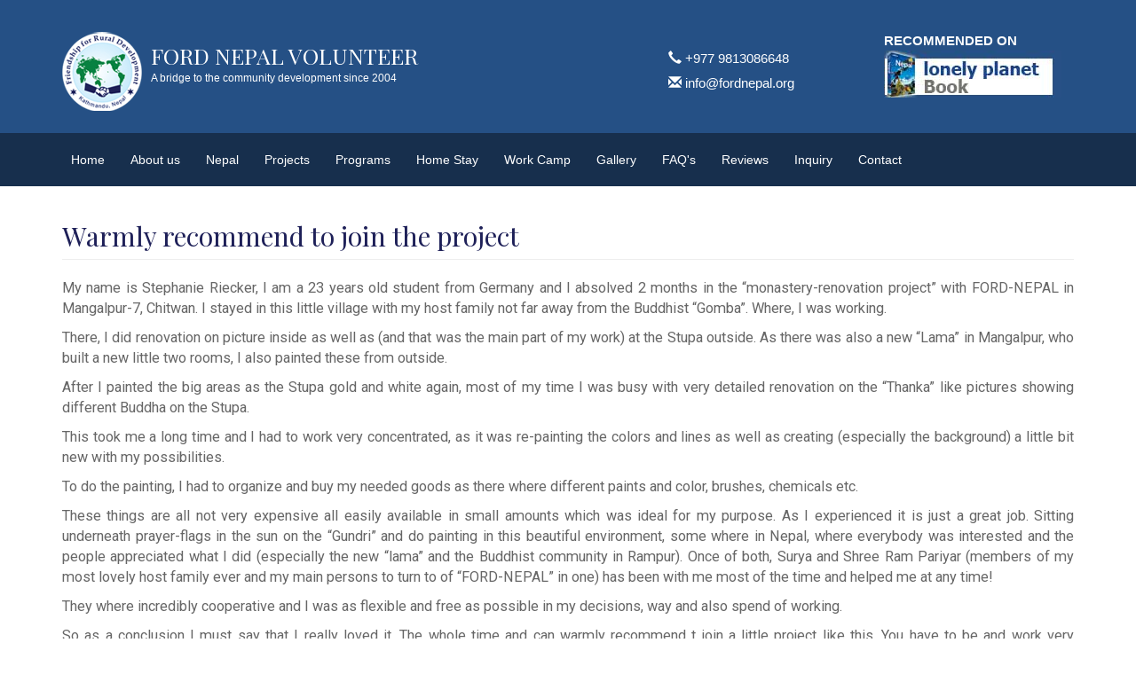

--- FILE ---
content_type: text/html; charset=utf-8
request_url: https://www.fordnepal.org/warmly-recommend-join-project
body_size: 4290
content:
<!DOCTYPE html>
<html lang="en" dir="ltr">
<head>
  <meta http-equiv="Content-Type" content="text/html; charset=utf-8" />
<meta http-equiv="X-UA-Compatible" content="IE=edge" />
<meta name="viewport" content="width=device-width, initial-scale=1" />
<meta name="Generator" content="Drupal 7 (http://drupal.org)" />
<link rel="canonical" href="https://www.fordnepal.org/warmly-recommend-join-project" />
<link rel="shortlink" href="https://www.fordnepal.org/node/106" />
<link rel="shortcut icon" href="https://www.fordnepal.org/misc/favicon.ico" type="image/vnd.microsoft.icon" />
  <title>Warmly recommend to join the project | Ford Nepal Volunteer</title>
  <link type="text/css" rel="stylesheet" href="https://www.fordnepal.org/sites/default/files/css/css_nldWK_YU9ypiidPw7BGEDbVRNEMvxSb8ZGS-HPcgu-k.css" media="all" />
<link type="text/css" rel="stylesheet" href="https://www.fordnepal.org/sites/default/files/css/css_zZHlEodnSygSi7Z3MiAEN00-r_e0lU280SX_N-u7ACM.css" media="all" />
<link type="text/css" rel="stylesheet" href="https://fonts.googleapis.com/css?family=Playfair+Display|Roboto&amp;display=swap" media="all" />
<link type="text/css" rel="stylesheet" href="https://www.fordnepal.org/sites/default/files/css/css_PZ10q6f7mncRDjvO_zLsAvjvRtj1vF-GjKrE12P-spc.css" media="all" />
    <!-- HTML5 shim and Respond.js for IE8 support of HTML5 elements and media queries -->
    <!-- WARNING: Respond.js doesn't work if you view the page via file:// -->
    <!--[if lt IE 9]>
        <script src="https://oss.maxcdn.com/html5shiv/3.7.2/html5shiv.min.js"></script>
        <script src="https://oss.maxcdn.com/respond/1.4.2/respond.min.js"></script>
    <![endif]-->
<script type="text/javascript" src="https://www.fordnepal.org/sites/default/files/js/js_TZXKPnZXdc7waBBlupMR4t0LyskeazE7-0_p-Hr871k.js"></script>
<script type="text/javascript" src="https://www.fordnepal.org/sites/default/files/js/js_O1eCjP2ppbPII8GiZ-k5q-lX3aZljN3jexclzqaFjjY.js"></script>
<script type="text/javascript">
<!--//--><![CDATA[//><!--
jQuery.extend(Drupal.settings, {"basePath":"\/","pathPrefix":"","setHasJsCookie":0,"ajaxPageState":{"theme":"ford","theme_token":"jqrOV11sT5QrVkfMEdViYNYIDFzU_8kIJ0DE1xgSrJo","js":{"misc\/jquery.js":1,"misc\/jquery-extend-3.4.0.js":1,"misc\/jquery-html-prefilter-3.5.0-backport.js":1,"misc\/jquery.once.js":1,"misc\/drupal.js":1,"sites\/all\/themes\/ford\/js\/ford.min.js":1},"css":{"modules\/system\/system.base.css":1,"modules\/system\/system.menus.css":1,"modules\/system\/system.messages.css":1,"modules\/system\/system.theme.css":1,"modules\/field\/theme\/field.css":1,"modules\/node\/node.css":1,"modules\/search\/search.css":1,"modules\/user\/user.css":1,"sites\/all\/modules\/ckeditor\/css\/ckeditor.css":1,"https:\/\/fonts.googleapis.com\/css?family=Playfair+Display|Roboto\u0026display=swap":1,"sites\/all\/themes\/ford\/css\/ford.min.css":1,"sites\/all\/themes\/ford\/css\/style.css":1,"sites\/all\/themes\/ford\/css\/elements.css":1,"sites\/all\/themes\/ford\/css\/nav.css":1,"sites\/all\/themes\/ford\/css\/misc.css":1}}});
//--><!]]>
</script>
<!-- Global site tag (gtag.js) - Google Analytics -->
<script async src="https://www.googletagmanager.com/gtag/js?id=UA-153759981-1"></script>
<script>
  window.dataLayer = window.dataLayer || [];
  function gtag(){dataLayer.push(arguments);}
  gtag('js', new Date());

  gtag('config', 'UA-153759981-1');
</script>
</head>
<body class="html not-front not-logged-in no-sidebars page-node page-node- page-node-106 node-type-clients-review" >
  <div id="skip-link">
    <a href="#main-content" class="element-invisible element-focusable">Skip to main content</a>
  </div>
    <div id="ft-main-box" class="container-fluid">
  <header>
<div id="ft-top-head" class="row pT25 pB25 txtWhite">
<div class="container">
<div class="row">
<div id="logo-info" class="col-sm-6">
<div class="media">
<div class="pull-left pT10">
<a href="https://www.fordnepal.org/" title="Ford Nepal Volunteer" rel="home" id="logo"><img src="https://www.fordnepal.org/sites/all/themes/ford/logo.png" alt="Ford Nepal Volunteer" title="Ford Nepal Volunteer" /></a>
</div>
	
 <div class="media-body pT20"><span class="site-name pull-left">Ford Nepal Volunteer</span><span class="site-slogon small pull-left">A bridge to the community development since 2004</span></div></div><!-- media -->                
</div><!-- .col-sm-4 -->
<div id="contact-info" class="col-sm-6 pT10">
<div class="row">
<div id="message-info" class="col-sm-5 col-sm-offset-2  mB10 pT20">
<div class="info-box mail">
<ul class="mail-address">
<li><i class="glyphicon glyphicon-earphone" aria-hidden="true"></i> <a href="tel:9779841001413" class="text-muted"><a href="tel:+977 9813086648">+977 9813086648</a></a></li>
<li><i class="glyphicon glyphicon-envelope" aria-hidden="true"></i> info@fordnepal.org</li>
</ul>
</div>
</div><!-- col-sm-4 -->
<div id="opening-info" class="col-sm-5  mB10">
<div class="info-box hrs">
<strong>RECOMMENDED ON</strong><br />
<img src="sites/all/themes/ford/images/lonely-planet.jpg" width="200" height="53" alt="Lonely Planet" title="Recommened by Lonely Planet Book" />
</div>
</div><!-- col-sm-4 -->
</div><!-- row -->
</div>
</div><!-- row -->
</div><!-- .container -->
</div><!-- #ft-top-head .row -->
<nav id="wNavBar" class="navbar navbar-custom row" role="navigation">
<div class="container">
<!-- Brand and toggle get grouped for better mobile display -->
<div class="navbar-header">
<button type="button" class="navbar-toggle" data-toggle="collapse" data-target=".navbar-collapse">
<span class="sr-only">Toggle navigation</span>
<span class="icon-bar"></span>
<span class="icon-bar"></span>
<span class="icon-bar"></span>
</button>
</div>
<div class="collapse navbar-collapse wNavStyle"><ul class="menu"><li class="first leaf"><a href="https://www.fordnepal.org/">Home</a></li>
<li class="leaf"><a href="https://www.fordnepal.org/about-us">About us</a></li>
<li class="leaf"><a href="https://www.fordnepal.org/nepal">Nepal</a></li>
<li class="collapsed"><a href="https://www.fordnepal.org/project-works" title="Project Works">Projects</a></li>
<li class="collapsed"><a href="https://www.fordnepal.org/volunteer-programs" title="">Programs</a></li>
<li class="leaf"><a href="https://www.fordnepal.org/home-stay">Home Stay</a></li>
<li class="collapsed"><a href="https://www.fordnepal.org/work-camp">Work Camp</a></li>
<li class="leaf"><a href="https://www.fordnepal.org/gallery">Gallery</a></li>
<li class="leaf"><a href="https://www.fordnepal.org/faqs">FAQ&#039;s</a></li>
<li class="leaf"><a href="https://www.fordnepal.org/reviews">Reviews</a></li>
<li class="leaf"><a href="https://www.fordnepal.org/inquiry">Inquiry</a></li>
<li class="last leaf"><a href="https://www.fordnepal.org/contact">Contact</a></li>
</ul></div><!-- /.navbar-collapse -->
</div><!-- /.container-fluid -->
</nav>
</header>
</div>
<div class="container pB30">
  <article>
   <h1 class="title page-header" id="page-title">Warmly recommend to join the project</h1><a id="main-content"></a>
<div class="tabs"></div>  <div class="region region-content">
    <div id="block-system-main" class="block block-system">

    
  <div class="content">
    <div id="node-106" class="node node-clients-review clearfix" about="https://www.fordnepal.org/warmly-recommend-join-project" typeof="sioc:Item foaf:Document">

  
      <span property="dc:title" content="Warmly recommend to join the project" class="rdf-meta element-hidden"></span>
  
  <div class="content">

    <div class="field field-name-body field-type-text-with-summary field-label-hidden"><div class="field-items"><div class="field-item even" property="content:encoded"><p>My name is Stephanie Riecker, I am a 23 years old student from Germany and I absolved 2 months in the “monastery-renovation project” with FORD-NEPAL in Mangalpur-7, Chitwan. I stayed in this little village with my host family not far away from the Buddhist “Gomba”. Where, I was working.</p>
<p>There, I did renovation on picture inside as well as (and that was the main part of my work) at the Stupa outside. As there was also a new “Lama” in Mangalpur, who built a new little two rooms, I also painted these from outside.</p>
<p>After I painted the big areas as the Stupa gold and white again, most of my time I was busy with very detailed renovation on the “Thanka” like pictures showing different Buddha on the Stupa.</p>
<p>This took me a long time and I had to work very concentrated, as it was re-painting the colors and lines as well as creating (especially the background) a little bit new with my possibilities.</p>
<p>To do the painting, I had to organize and buy my needed goods as there where different paints and color, brushes, chemicals etc.</p>
<p>These things are all not very expensive all easily available in small amounts which was ideal for my purpose. As I experienced it is just a great job. Sitting underneath prayer-flags in the sun on the “Gundri” and do painting in this beautiful environment, some where in Nepal, where everybody was interested and the people appreciated what I did (especially the new “lama” and the Buddhist community in Rampur). Once of both, Surya and Shree Ram Pariyar (members of my most lovely host family ever and my main persons to turn to of “FORD-NEPAL” in one) has been with me most of the time and helped me at any time!</p>
<p>They where incredibly cooperative and I was as flexible and free as possible in my decisions, way and also spend of working.</p>
<p>So as a conclusion I must say that I really loved it. The whole time and can warmly recommend t join a little project like this. You have to be and work very independently and know already a little bit about how to paint, mix colors etc. But then it is a wonderful and awesome job to do from which you can learn a lot and at the same time help to substitute a small monastery like the one in Rampur.</p>
<p>With my very best regards,</p>
<p>Stephanie Riecker “Aasha” Germany, </p>
</div></div></div><div class="field field-name-field-clients-name field-type-text field-label-hidden"><div class="field-items"><div class="field-item even">Stephanie Riecker</div></div></div><div class="field field-name-field-country field-type-text field-label-hidden"><div class="field-items"><div class="field-item even">Germany</div></div></div>  </div>

  
  
</div>
  </div>
</div>
  </div>
</article>
</div>
<footer id="footer">
<div class="container">
<div class="row">
<div id="footerLeft" class="col-sm-4">
<h3>Ford Nepal Volunteer</h3>
<p><i class="glyphicon glyphicon-map-marker">&nbsp;</i><strong>Addressss:</strong> Kathmandu, Nepal<br />
	<i class="glyphicon glyphicon-phone-alt">&nbsp;</i><strong>Phone no.:</strong> <a href="tel:+977 9813086648">+977 9813086648</a><br />
	<i class="glyphicon glyphicon-envelope">&nbsp;</i><strong>E-mail:</strong> info@fordnepal.org<br />
	<i class="glyphicon glyphicon-link">&nbsp;</i><strong>Web:</strong> https://www.fordnepal.org</p></div>
<div id="footerMiddle" class="col-sm-4 text-center"><h3>Find us on</h3><ul class="list-inline"><li><a href="#" target="_blank" title="Go to our Facebook Page"><img src="/sites/all/themes/sakya/images/facebook-logo.png" width="32" height="32" alt="Facebook Logo" /></a></li><li><a href="#" target="_blank" title="Go to our Instagram Page"><img src="/sites/all/themes/sakya/images/instagram-logo.png" width="32" height="32" alt="Instagram Logo" /></a></li></ul></div>
<div id="footerRight" class="col-sm-4"><h3>Quick Links</h3><ul id="footer-menu" class="nav-footer"><li class="menu-219 first"><a href="https://www.fordnepal.org/">Home</a></li>
<li class="menu-349"><a href="https://www.fordnepal.org/about-us">About us</a></li>
<li class="menu-741"><a href="https://www.fordnepal.org/nepal">Nepal</a></li>
<li class="menu-699"><a href="https://www.fordnepal.org/project-works" title="Project Works">Projects</a></li>
<li class="menu-716"><a href="https://www.fordnepal.org/volunteer-programs" title="">Programs</a></li>
<li class="menu-743"><a href="https://www.fordnepal.org/home-stay">Home Stay</a></li>
<li class="menu-742"><a href="https://www.fordnepal.org/work-camp">Work Camp</a></li>
<li class="menu-745"><a href="https://www.fordnepal.org/gallery">Gallery</a></li>
<li class="menu-723"><a href="https://www.fordnepal.org/faqs">FAQ&#039;s</a></li>
<li class="menu-739"><a href="https://www.fordnepal.org/reviews">Reviews</a></li>
<li class="menu-361"><a href="https://www.fordnepal.org/inquiry">Inquiry</a></li>
<li class="menu-360 last"><a href="https://www.fordnepal.org/contact">Contact</a></li>
</ul></div>
</div>
</div><!-- container -->
</footer>
  <div class="foot-bottom p10">
    <div class="container">
      <div class="row"><div class="col-md-6"><p>Copyright &copy; 2026 <a href="https://www.fordnepal.org" class="txtWhite">Ford Nepal Volunteer</a>.  All Rights &reg; Reserved. </p></div><div class="col-md-6 text-right"><p>Site by- <a href="http://www.nipendra.com.np" target="_blank" class="txtWhite" title="Nipendra">Nipendra</a></p></div></div>
    </div>
  </div>  </body>
</html>
